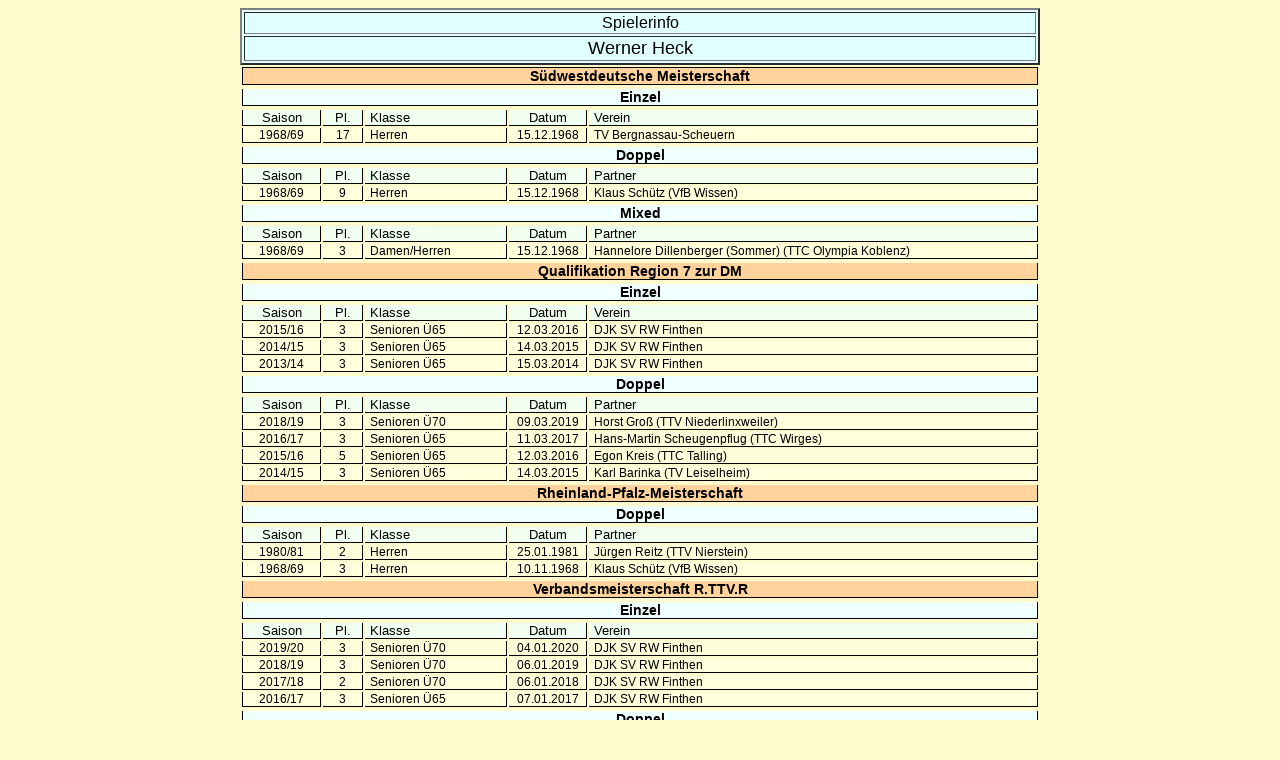

--- FILE ---
content_type: text/html
request_url: https://tt-archiv.de/Spielerinfo/11927.html
body_size: 63097
content:
<html>
<head>
<meta http-equiv="Content-Type" content="text/html; charset=utf-8">
<meta name="description" content="Tischtennis-Archiv">
<meta name="keywords" content="Tischtennis, Ergebnisse, TTVR, Spielerprofil, Statistik, Spieler, Rheinland, Hunsr�ck, Rhein-Hunsr�ck, TT, Archiv, Historie">
<meta name=author content="Edgar Kemmer, 55496 Argenthal">
<title>Tischtennis-Archiv</title>
</head>
<body bgcolor=#FFFACD>
<table border=2 width=800px align="center" bgcolor=#E0FFFF>
<tr>
<td width="100%" valign="top" style='Text-align: center'><font face='Arial' size='3'>Spielerinfo 
</font></td></tr>
<tr><td width="100%" valign="top" style='Text-align: center'><font face='Arial' size='4'>
Werner Heck
</font></td></tr></table>

<table width=800px align="center">
<tbody>
<tr>
<th width="100%" valign="top" style="text-align: center; font-family:Arial; font-size:14px; color:black; border-width: 0.5pt 0.5pt; border-style: solid solid solid solid; border-color: rgb(0, 0, 0); padding: 0cm 3.5pt; width: 100%; background-color: rgb(255,211,155);">S&uuml;dwestdeutsche Meisterschaft</font></th>
</tr>
</tbody>
</table>
<table width=800px align="center">
<tbody>
<tr>

<th width="100%" valign="top" style="text-align: center; font-family:Arial; font-size:14px; color:black; border-width: 0.5pt 0.5pt; border-style: none solid solid solid; border-color: rgb(0, 0, 0); padding: 0cm 3.5pt; width: 100%; background-color: rgb(240,255,255);">Einzel</font></th>
</tr>
</tbody>
</table>

<table width=800px align="center">
<tbody>
<tr>
<td width="100%" valign="top" style="text-align: center; font-family:Arial; font-size:13px; color:black; border-width: 0.5pt 0.5pt; border-style: none solid solid solid; border-color: rgb(0, 0, 0); padding: 0cm 3.5pt; width: 10%; background-color: rgb(240,255,240);">Saison</td><td width="100%" valign="top" style="text-align: center; font-family:Arial; font-size:13px; color:black; border-width: 0.5pt 0.5pt; border-style: none solid solid none; border-color: rgb(0, 0, 0); padding: 0cm 3.5pt; width: 5%; background-color: rgb(240,255,240);">Pl.</td><td width="100%" valign="top" style="font-family:Arial; font-size:13px; color:black; border-width: 0.5pt 0.5pt; border-style: none solid solid none; border-color: rgb(0, 0, 0); padding: 0cm 3.5pt; width: 18%; background-color: rgb(240,255,240);">Klasse</td><td width="100%" valign="top" style="text-align: center; font-family:Arial; font-size:13px; color:black; border-width: 0.5pt 0.5pt; border-style: none solid solid none; border-color: rgb(0, 0, 0); padding: 0cm 3.5pt; width: 10%; background-color: rgb(240,255,240);">Datum</td><td width="100%" valign="top" style="font-family:Arial; font-size:13px; color:black; border-width: 0.5pt 0.5pt; border-style: none solid solid none; border-color: rgb(0, 0, 0); padding: 0cm 3.5pt; width: 57%; background-color: rgb(240,255,240);">Verein</td>
</tr>
<td width="100%" valign="top" style="text-align: center; font-family:Arial; font-size:12px; color:black; border-width: 0.5pt 0.5pt; border-style: none solid solid solid; border-color: rgb(0, 0, 0); padding: 0cm 3.5pt; width: 10%; background-color: rgb(255,255,220);">1968/69</td>
<td width="100%" valign="top" style="text-align: center; font-family:Arial; font-size:12px; color:black; border-width: 0.5pt 0.5pt; border-style: none solid solid none; border-color: rgb(0, 0, 0); padding: 0cm 3.5pt; width: 5%; background-color: rgb(255,255,220);">17</td>
<td width="100%" valign="top" style="font-family:Arial; font-size:12px; color:black; border-width: 0.5pt 0.5pt; border-style: none solid solid none; border-color: rgb(0, 0, 0); padding: 0cm 3.5pt; width: 18%; background-color: rgb(255,255,220);">Herren</td>
<td width="100%" valign="top" style="text-align: center; font-family:Arial; font-size:12px; color:black; border-width: 0.5pt 0.5pt; border-style: none solid solid none; border-color: rgb(0, 0, 0); padding: 0cm 3.5pt; width: 10%; background-color: rgb(255,255,220);">15.12.1968</td>
<td width="100%" valign="top" style="font-family:Arial; font-size:12px; color:black; border-width: 0.5pt 0.5pt; border-style: none solid solid none; border-color: rgb(0, 0, 0); padding: 0cm 3.5pt; width: 57%; background-color: rgb(255,255,220);">TV Bergnassau-Scheuern</td>
</tr>

</tbody>
</table>
<table width=800px align="center">
<tbody>
<tr>

<th width="100%" valign="top" style="text-align: center; font-family:Arial; font-size:14px; color:black; border-width: 0.5pt 0.5pt; border-style: none solid solid solid; border-color: rgb(0, 0, 0); padding: 0cm 3.5pt; width: 100%; background-color: rgb(240,255,255);">Doppel</font></th>
</tr>
</tbody>
</table>

<table width=800px align="center">
<tbody>
<tr>
<td width="100%" valign="top" style="text-align: center; font-family:Arial; font-size:13px; color:black; border-width: 0.5pt 0.5pt; border-style: none solid solid solid; border-color: rgb(0, 0, 0); padding: 0cm 3.5pt; width: 10%; background-color: rgb(240,255,240);">Saison</td><td width="100%" valign="top" style="text-align: center; font-family:Arial; font-size:13px; color:black; border-width: 0.5pt 0.5pt; border-style: none solid solid none; border-color: rgb(0, 0, 0); padding: 0cm 3.5pt; width: 5%; background-color: rgb(240,255,240);">Pl.</td><td width="100%" valign="top" style="font-family:Arial; font-size:13px; color:black; border-width: 0.5pt 0.5pt; border-style: none solid solid none; border-color: rgb(0, 0, 0); padding: 0cm 3.5pt; width: 18%; background-color: rgb(240,255,240);">Klasse</td><td width="100%" valign="top" style="text-align: center; font-family:Arial; font-size:13px; color:black; border-width: 0.5pt 0.5pt; border-style: none solid solid none; border-color: rgb(0, 0, 0); padding: 0cm 3.5pt; width: 10%; background-color: rgb(240,255,240);">Datum</td><td width="100%" valign="top" style="font-family:Arial; font-size:13px; color:black; border-width: 0.5pt 0.5pt; border-style: none solid solid none; border-color: rgb(0, 0, 0); padding: 0cm 3.5pt; width: 57%; background-color: rgb(240,255,240);">Partner</td>
</tr>
<td width="100%" valign="top" style="text-align: center; font-family:Arial; font-size:12px; color:black; border-width: 0.5pt 0.5pt; border-style: none solid solid solid; border-color: rgb(0, 0, 0); padding: 0cm 3.5pt; width: 10%; background-color: rgb(255,255,220);">1968/69</td>
<td width="100%" valign="top" style="text-align: center; font-family:Arial; font-size:12px; color:black; border-width: 0.5pt 0.5pt; border-style: none solid solid none; border-color: rgb(0, 0, 0); padding: 0cm 3.5pt; width: 5%; background-color: rgb(255,255,220);">9</td>
<td width="100%" valign="top" style="font-family:Arial; font-size:12px; color:black; border-width: 0.5pt 0.5pt; border-style: none solid solid none; border-color: rgb(0, 0, 0); padding: 0cm 3.5pt; width: 18%; background-color: rgb(255,255,220);">Herren</td>
<td width="100%" valign="top" style="text-align: center; font-family:Arial; font-size:12px; color:black; border-width: 0.5pt 0.5pt; border-style: none solid solid none; border-color: rgb(0, 0, 0); padding: 0cm 3.5pt; width: 10%; background-color: rgb(255,255,220);">15.12.1968</td>
<td width="100%" valign="top" style="font-family:Arial; font-size:12px; color:black; border-width: 0.5pt 0.5pt; border-style: none solid solid none; border-color: rgb(0, 0, 0); padding: 0cm 3.5pt; width: 57%; background-color: rgb(255,255,220);">Klaus Sch&uuml;tz (VfB Wissen)</td>
</tr>

</tbody>
</table>
<table width=800px align="center">
<tbody>
<tr>

<th width="100%" valign="top" style="text-align: center; font-family:Arial; font-size:14px; color:black; border-width: 0.5pt 0.5pt; border-style: none solid solid solid; border-color: rgb(0, 0, 0); padding: 0cm 3.5pt; width: 100%; background-color: rgb(240,255,255);">Mixed</font></th>
</tr>
</tbody>
</table>

<table width=800px align="center">
<tbody>
<tr>
<td width="100%" valign="top" style="text-align: center; font-family:Arial; font-size:13px; color:black; border-width: 0.5pt 0.5pt; border-style: none solid solid solid; border-color: rgb(0, 0, 0); padding: 0cm 3.5pt; width: 10%; background-color: rgb(240,255,240);">Saison</td><td width="100%" valign="top" style="text-align: center; font-family:Arial; font-size:13px; color:black; border-width: 0.5pt 0.5pt; border-style: none solid solid none; border-color: rgb(0, 0, 0); padding: 0cm 3.5pt; width: 5%; background-color: rgb(240,255,240);">Pl.</td><td width="100%" valign="top" style="font-family:Arial; font-size:13px; color:black; border-width: 0.5pt 0.5pt; border-style: none solid solid none; border-color: rgb(0, 0, 0); padding: 0cm 3.5pt; width: 18%; background-color: rgb(240,255,240);">Klasse</td><td width="100%" valign="top" style="text-align: center; font-family:Arial; font-size:13px; color:black; border-width: 0.5pt 0.5pt; border-style: none solid solid none; border-color: rgb(0, 0, 0); padding: 0cm 3.5pt; width: 10%; background-color: rgb(240,255,240);">Datum</td><td width="100%" valign="top" style="font-family:Arial; font-size:13px; color:black; border-width: 0.5pt 0.5pt; border-style: none solid solid none; border-color: rgb(0, 0, 0); padding: 0cm 3.5pt; width: 57%; background-color: rgb(240,255,240);">Partner</td>
</tr>
<td width="100%" valign="top" style="text-align: center; font-family:Arial; font-size:12px; color:black; border-width: 0.5pt 0.5pt; border-style: none solid solid solid; border-color: rgb(0, 0, 0); padding: 0cm 3.5pt; width: 10%; background-color: rgb(255,255,220);">1968/69</td>
<td width="100%" valign="top" style="text-align: center; font-family:Arial; font-size:12px; color:black; border-width: 0.5pt 0.5pt; border-style: none solid solid none; border-color: rgb(0, 0, 0); padding: 0cm 3.5pt; width: 5%; background-color: rgb(255,255,220);">3</td>
<td width="100%" valign="top" style="font-family:Arial; font-size:12px; color:black; border-width: 0.5pt 0.5pt; border-style: none solid solid none; border-color: rgb(0, 0, 0); padding: 0cm 3.5pt; width: 18%; background-color: rgb(255,255,220);">Damen/Herren</td>
<td width="100%" valign="top" style="text-align: center; font-family:Arial; font-size:12px; color:black; border-width: 0.5pt 0.5pt; border-style: none solid solid none; border-color: rgb(0, 0, 0); padding: 0cm 3.5pt; width: 10%; background-color: rgb(255,255,220);">15.12.1968</td>
<td width="100%" valign="top" style="font-family:Arial; font-size:12px; color:black; border-width: 0.5pt 0.5pt; border-style: none solid solid none; border-color: rgb(0, 0, 0); padding: 0cm 3.5pt; width: 57%; background-color: rgb(255,255,220);">Hannelore Dillenberger (Sommer) (TTC Olympia Koblenz)</td>
</tr>
</tr>
</tbody>
</table>
<table width=800px align="center">
<tbody>
<tr>
<th width="100%" valign="top" style="text-align: center; font-family:Arial; font-size:14px; color:black; border-width: 0.5pt 0.5pt; border-style: none solid solid solid; border-color: rgb(0, 0, 0); padding: 0cm 3.5pt; width: 100%; background-color: rgb(255,211,155);">Qualifikation Region 7 zur DM</font></th>
</tr>
</tbody>
</table>
<table width=800px align="center">
<tbody>
<tr>

<th width="100%" valign="top" style="text-align: center; font-family:Arial; font-size:14px; color:black; border-width: 0.5pt 0.5pt; border-style: none solid solid solid; border-color: rgb(0, 0, 0); padding: 0cm 3.5pt; width: 100%; background-color: rgb(240,255,255);">Einzel</font></th>
</tr>
</tbody>
</table>

<table width=800px align="center">
<tbody>
<tr>
<td width="100%" valign="top" style="text-align: center; font-family:Arial; font-size:13px; color:black; border-width: 0.5pt 0.5pt; border-style: none solid solid solid; border-color: rgb(0, 0, 0); padding: 0cm 3.5pt; width: 10%; background-color: rgb(240,255,240);">Saison</td><td width="100%" valign="top" style="text-align: center; font-family:Arial; font-size:13px; color:black; border-width: 0.5pt 0.5pt; border-style: none solid solid none; border-color: rgb(0, 0, 0); padding: 0cm 3.5pt; width: 5%; background-color: rgb(240,255,240);">Pl.</td><td width="100%" valign="top" style="font-family:Arial; font-size:13px; color:black; border-width: 0.5pt 0.5pt; border-style: none solid solid none; border-color: rgb(0, 0, 0); padding: 0cm 3.5pt; width: 18%; background-color: rgb(240,255,240);">Klasse</td><td width="100%" valign="top" style="text-align: center; font-family:Arial; font-size:13px; color:black; border-width: 0.5pt 0.5pt; border-style: none solid solid none; border-color: rgb(0, 0, 0); padding: 0cm 3.5pt; width: 10%; background-color: rgb(240,255,240);">Datum</td><td width="100%" valign="top" style="font-family:Arial; font-size:13px; color:black; border-width: 0.5pt 0.5pt; border-style: none solid solid none; border-color: rgb(0, 0, 0); padding: 0cm 3.5pt; width: 57%; background-color: rgb(240,255,240);">Verein</td>
</tr>
<td width="100%" valign="top" style="text-align: center; font-family:Arial; font-size:12px; color:black; border-width: 0.5pt 0.5pt; border-style: none solid solid solid; border-color: rgb(0, 0, 0); padding: 0cm 3.5pt; width: 10%; background-color: rgb(255,255,220);">2015/16</td>
<td width="100%" valign="top" style="text-align: center; font-family:Arial; font-size:12px; color:black; border-width: 0.5pt 0.5pt; border-style: none solid solid none; border-color: rgb(0, 0, 0); padding: 0cm 3.5pt; width: 5%; background-color: rgb(255,255,220);">3</td>
<td width="100%" valign="top" style="font-family:Arial; font-size:12px; color:black; border-width: 0.5pt 0.5pt; border-style: none solid solid none; border-color: rgb(0, 0, 0); padding: 0cm 3.5pt; width: 18%; background-color: rgb(255,255,220);">Senioren &Uuml;65</td>
<td width="100%" valign="top" style="text-align: center; font-family:Arial; font-size:12px; color:black; border-width: 0.5pt 0.5pt; border-style: none solid solid none; border-color: rgb(0, 0, 0); padding: 0cm 3.5pt; width: 10%; background-color: rgb(255,255,220);">12.03.2016</td>
<td width="100%" valign="top" style="font-family:Arial; font-size:12px; color:black; border-width: 0.5pt 0.5pt; border-style: none solid solid none; border-color: rgb(0, 0, 0); padding: 0cm 3.5pt; width: 57%; background-color: rgb(255,255,220);">DJK SV RW Finthen</td>
</tr>
<td width="100%" valign="top" style="text-align: center; font-family:Arial; font-size:12px; color:black; border-width: 0.5pt 0.5pt; border-style: none solid solid solid; border-color: rgb(0, 0, 0); padding: 0cm 3.5pt; width: 10%; background-color: rgb(255,255,220);">2014/15</td>
<td width="100%" valign="top" style="text-align: center; font-family:Arial; font-size:12px; color:black; border-width: 0.5pt 0.5pt; border-style: none solid solid none; border-color: rgb(0, 0, 0); padding: 0cm 3.5pt; width: 5%; background-color: rgb(255,255,220);">3</td>
<td width="100%" valign="top" style="font-family:Arial; font-size:12px; color:black; border-width: 0.5pt 0.5pt; border-style: none solid solid none; border-color: rgb(0, 0, 0); padding: 0cm 3.5pt; width: 18%; background-color: rgb(255,255,220);">Senioren &Uuml;65</td>
<td width="100%" valign="top" style="text-align: center; font-family:Arial; font-size:12px; color:black; border-width: 0.5pt 0.5pt; border-style: none solid solid none; border-color: rgb(0, 0, 0); padding: 0cm 3.5pt; width: 10%; background-color: rgb(255,255,220);">14.03.2015</td>
<td width="100%" valign="top" style="font-family:Arial; font-size:12px; color:black; border-width: 0.5pt 0.5pt; border-style: none solid solid none; border-color: rgb(0, 0, 0); padding: 0cm 3.5pt; width: 57%; background-color: rgb(255,255,220);">DJK SV RW Finthen</td>
</tr>
<td width="100%" valign="top" style="text-align: center; font-family:Arial; font-size:12px; color:black; border-width: 0.5pt 0.5pt; border-style: none solid solid solid; border-color: rgb(0, 0, 0); padding: 0cm 3.5pt; width: 10%; background-color: rgb(255,255,220);">2013/14</td>
<td width="100%" valign="top" style="text-align: center; font-family:Arial; font-size:12px; color:black; border-width: 0.5pt 0.5pt; border-style: none solid solid none; border-color: rgb(0, 0, 0); padding: 0cm 3.5pt; width: 5%; background-color: rgb(255,255,220);">3</td>
<td width="100%" valign="top" style="font-family:Arial; font-size:12px; color:black; border-width: 0.5pt 0.5pt; border-style: none solid solid none; border-color: rgb(0, 0, 0); padding: 0cm 3.5pt; width: 18%; background-color: rgb(255,255,220);">Senioren &Uuml;65</td>
<td width="100%" valign="top" style="text-align: center; font-family:Arial; font-size:12px; color:black; border-width: 0.5pt 0.5pt; border-style: none solid solid none; border-color: rgb(0, 0, 0); padding: 0cm 3.5pt; width: 10%; background-color: rgb(255,255,220);">15.03.2014</td>
<td width="100%" valign="top" style="font-family:Arial; font-size:12px; color:black; border-width: 0.5pt 0.5pt; border-style: none solid solid none; border-color: rgb(0, 0, 0); padding: 0cm 3.5pt; width: 57%; background-color: rgb(255,255,220);">DJK SV RW Finthen</td>
</tr>

</tbody>
</table>
<table width=800px align="center">
<tbody>
<tr>

<th width="100%" valign="top" style="text-align: center; font-family:Arial; font-size:14px; color:black; border-width: 0.5pt 0.5pt; border-style: none solid solid solid; border-color: rgb(0, 0, 0); padding: 0cm 3.5pt; width: 100%; background-color: rgb(240,255,255);">Doppel</font></th>
</tr>
</tbody>
</table>

<table width=800px align="center">
<tbody>
<tr>
<td width="100%" valign="top" style="text-align: center; font-family:Arial; font-size:13px; color:black; border-width: 0.5pt 0.5pt; border-style: none solid solid solid; border-color: rgb(0, 0, 0); padding: 0cm 3.5pt; width: 10%; background-color: rgb(240,255,240);">Saison</td><td width="100%" valign="top" style="text-align: center; font-family:Arial; font-size:13px; color:black; border-width: 0.5pt 0.5pt; border-style: none solid solid none; border-color: rgb(0, 0, 0); padding: 0cm 3.5pt; width: 5%; background-color: rgb(240,255,240);">Pl.</td><td width="100%" valign="top" style="font-family:Arial; font-size:13px; color:black; border-width: 0.5pt 0.5pt; border-style: none solid solid none; border-color: rgb(0, 0, 0); padding: 0cm 3.5pt; width: 18%; background-color: rgb(240,255,240);">Klasse</td><td width="100%" valign="top" style="text-align: center; font-family:Arial; font-size:13px; color:black; border-width: 0.5pt 0.5pt; border-style: none solid solid none; border-color: rgb(0, 0, 0); padding: 0cm 3.5pt; width: 10%; background-color: rgb(240,255,240);">Datum</td><td width="100%" valign="top" style="font-family:Arial; font-size:13px; color:black; border-width: 0.5pt 0.5pt; border-style: none solid solid none; border-color: rgb(0, 0, 0); padding: 0cm 3.5pt; width: 57%; background-color: rgb(240,255,240);">Partner</td>
</tr>
<td width="100%" valign="top" style="text-align: center; font-family:Arial; font-size:12px; color:black; border-width: 0.5pt 0.5pt; border-style: none solid solid solid; border-color: rgb(0, 0, 0); padding: 0cm 3.5pt; width: 10%; background-color: rgb(255,255,220);">2018/19</td>
<td width="100%" valign="top" style="text-align: center; font-family:Arial; font-size:12px; color:black; border-width: 0.5pt 0.5pt; border-style: none solid solid none; border-color: rgb(0, 0, 0); padding: 0cm 3.5pt; width: 5%; background-color: rgb(255,255,220);">3</td>
<td width="100%" valign="top" style="font-family:Arial; font-size:12px; color:black; border-width: 0.5pt 0.5pt; border-style: none solid solid none; border-color: rgb(0, 0, 0); padding: 0cm 3.5pt; width: 18%; background-color: rgb(255,255,220);">Senioren &Uuml;70</td>
<td width="100%" valign="top" style="text-align: center; font-family:Arial; font-size:12px; color:black; border-width: 0.5pt 0.5pt; border-style: none solid solid none; border-color: rgb(0, 0, 0); padding: 0cm 3.5pt; width: 10%; background-color: rgb(255,255,220);">09.03.2019</td>
<td width="100%" valign="top" style="font-family:Arial; font-size:12px; color:black; border-width: 0.5pt 0.5pt; border-style: none solid solid none; border-color: rgb(0, 0, 0); padding: 0cm 3.5pt; width: 57%; background-color: rgb(255,255,220);">Horst Gro&szlig; (TTV Niederlinxweiler)</td>
</tr>
<td width="100%" valign="top" style="text-align: center; font-family:Arial; font-size:12px; color:black; border-width: 0.5pt 0.5pt; border-style: none solid solid solid; border-color: rgb(0, 0, 0); padding: 0cm 3.5pt; width: 10%; background-color: rgb(255,255,220);">2016/17</td>
<td width="100%" valign="top" style="text-align: center; font-family:Arial; font-size:12px; color:black; border-width: 0.5pt 0.5pt; border-style: none solid solid none; border-color: rgb(0, 0, 0); padding: 0cm 3.5pt; width: 5%; background-color: rgb(255,255,220);">3</td>
<td width="100%" valign="top" style="font-family:Arial; font-size:12px; color:black; border-width: 0.5pt 0.5pt; border-style: none solid solid none; border-color: rgb(0, 0, 0); padding: 0cm 3.5pt; width: 18%; background-color: rgb(255,255,220);">Senioren &Uuml;65</td>
<td width="100%" valign="top" style="text-align: center; font-family:Arial; font-size:12px; color:black; border-width: 0.5pt 0.5pt; border-style: none solid solid none; border-color: rgb(0, 0, 0); padding: 0cm 3.5pt; width: 10%; background-color: rgb(255,255,220);">11.03.2017</td>
<td width="100%" valign="top" style="font-family:Arial; font-size:12px; color:black; border-width: 0.5pt 0.5pt; border-style: none solid solid none; border-color: rgb(0, 0, 0); padding: 0cm 3.5pt; width: 57%; background-color: rgb(255,255,220);">Hans-Martin Scheugenpflug (TTC Wirges)</td>
</tr>
<td width="100%" valign="top" style="text-align: center; font-family:Arial; font-size:12px; color:black; border-width: 0.5pt 0.5pt; border-style: none solid solid solid; border-color: rgb(0, 0, 0); padding: 0cm 3.5pt; width: 10%; background-color: rgb(255,255,220);">2015/16</td>
<td width="100%" valign="top" style="text-align: center; font-family:Arial; font-size:12px; color:black; border-width: 0.5pt 0.5pt; border-style: none solid solid none; border-color: rgb(0, 0, 0); padding: 0cm 3.5pt; width: 5%; background-color: rgb(255,255,220);">5</td>
<td width="100%" valign="top" style="font-family:Arial; font-size:12px; color:black; border-width: 0.5pt 0.5pt; border-style: none solid solid none; border-color: rgb(0, 0, 0); padding: 0cm 3.5pt; width: 18%; background-color: rgb(255,255,220);">Senioren &Uuml;65</td>
<td width="100%" valign="top" style="text-align: center; font-family:Arial; font-size:12px; color:black; border-width: 0.5pt 0.5pt; border-style: none solid solid none; border-color: rgb(0, 0, 0); padding: 0cm 3.5pt; width: 10%; background-color: rgb(255,255,220);">12.03.2016</td>
<td width="100%" valign="top" style="font-family:Arial; font-size:12px; color:black; border-width: 0.5pt 0.5pt; border-style: none solid solid none; border-color: rgb(0, 0, 0); padding: 0cm 3.5pt; width: 57%; background-color: rgb(255,255,220);">Egon Kreis (TTC Talling)</td>
</tr>
<td width="100%" valign="top" style="text-align: center; font-family:Arial; font-size:12px; color:black; border-width: 0.5pt 0.5pt; border-style: none solid solid solid; border-color: rgb(0, 0, 0); padding: 0cm 3.5pt; width: 10%; background-color: rgb(255,255,220);">2014/15</td>
<td width="100%" valign="top" style="text-align: center; font-family:Arial; font-size:12px; color:black; border-width: 0.5pt 0.5pt; border-style: none solid solid none; border-color: rgb(0, 0, 0); padding: 0cm 3.5pt; width: 5%; background-color: rgb(255,255,220);">3</td>
<td width="100%" valign="top" style="font-family:Arial; font-size:12px; color:black; border-width: 0.5pt 0.5pt; border-style: none solid solid none; border-color: rgb(0, 0, 0); padding: 0cm 3.5pt; width: 18%; background-color: rgb(255,255,220);">Senioren &Uuml;65</td>
<td width="100%" valign="top" style="text-align: center; font-family:Arial; font-size:12px; color:black; border-width: 0.5pt 0.5pt; border-style: none solid solid none; border-color: rgb(0, 0, 0); padding: 0cm 3.5pt; width: 10%; background-color: rgb(255,255,220);">14.03.2015</td>
<td width="100%" valign="top" style="font-family:Arial; font-size:12px; color:black; border-width: 0.5pt 0.5pt; border-style: none solid solid none; border-color: rgb(0, 0, 0); padding: 0cm 3.5pt; width: 57%; background-color: rgb(255,255,220);">Karl Barinka (TV Leiselheim)</td>
</tr>
</tr>
</tbody>
</table>
<table width=800px align="center">
<tbody>
<tr>
<th width="100%" valign="top" style="text-align: center; font-family:Arial; font-size:14px; color:black; border-width: 0.5pt 0.5pt; border-style: none solid solid solid; border-color: rgb(0, 0, 0); padding: 0cm 3.5pt; width: 100%; background-color: rgb(255,211,155);">Rheinland-Pfalz-Meisterschaft</font></th>
</tr>
</tbody>
</table>
<table width=800px align="center">
<tbody>
<tr>

<th width="100%" valign="top" style="text-align: center; font-family:Arial; font-size:14px; color:black; border-width: 0.5pt 0.5pt; border-style: none solid solid solid; border-color: rgb(0, 0, 0); padding: 0cm 3.5pt; width: 100%; background-color: rgb(240,255,255);">Doppel</font></th>
</tr>
</tbody>
</table>

<table width=800px align="center">
<tbody>
<tr>
<td width="100%" valign="top" style="text-align: center; font-family:Arial; font-size:13px; color:black; border-width: 0.5pt 0.5pt; border-style: none solid solid solid; border-color: rgb(0, 0, 0); padding: 0cm 3.5pt; width: 10%; background-color: rgb(240,255,240);">Saison</td><td width="100%" valign="top" style="text-align: center; font-family:Arial; font-size:13px; color:black; border-width: 0.5pt 0.5pt; border-style: none solid solid none; border-color: rgb(0, 0, 0); padding: 0cm 3.5pt; width: 5%; background-color: rgb(240,255,240);">Pl.</td><td width="100%" valign="top" style="font-family:Arial; font-size:13px; color:black; border-width: 0.5pt 0.5pt; border-style: none solid solid none; border-color: rgb(0, 0, 0); padding: 0cm 3.5pt; width: 18%; background-color: rgb(240,255,240);">Klasse</td><td width="100%" valign="top" style="text-align: center; font-family:Arial; font-size:13px; color:black; border-width: 0.5pt 0.5pt; border-style: none solid solid none; border-color: rgb(0, 0, 0); padding: 0cm 3.5pt; width: 10%; background-color: rgb(240,255,240);">Datum</td><td width="100%" valign="top" style="font-family:Arial; font-size:13px; color:black; border-width: 0.5pt 0.5pt; border-style: none solid solid none; border-color: rgb(0, 0, 0); padding: 0cm 3.5pt; width: 57%; background-color: rgb(240,255,240);">Partner</td>
</tr>
<td width="100%" valign="top" style="text-align: center; font-family:Arial; font-size:12px; color:black; border-width: 0.5pt 0.5pt; border-style: none solid solid solid; border-color: rgb(0, 0, 0); padding: 0cm 3.5pt; width: 10%; background-color: rgb(255,255,220);">1980/81</td>
<td width="100%" valign="top" style="text-align: center; font-family:Arial; font-size:12px; color:black; border-width: 0.5pt 0.5pt; border-style: none solid solid none; border-color: rgb(0, 0, 0); padding: 0cm 3.5pt; width: 5%; background-color: rgb(255,255,220);">2</td>
<td width="100%" valign="top" style="font-family:Arial; font-size:12px; color:black; border-width: 0.5pt 0.5pt; border-style: none solid solid none; border-color: rgb(0, 0, 0); padding: 0cm 3.5pt; width: 18%; background-color: rgb(255,255,220);">Herren</td>
<td width="100%" valign="top" style="text-align: center; font-family:Arial; font-size:12px; color:black; border-width: 0.5pt 0.5pt; border-style: none solid solid none; border-color: rgb(0, 0, 0); padding: 0cm 3.5pt; width: 10%; background-color: rgb(255,255,220);">25.01.1981</td>
<td width="100%" valign="top" style="font-family:Arial; font-size:12px; color:black; border-width: 0.5pt 0.5pt; border-style: none solid solid none; border-color: rgb(0, 0, 0); padding: 0cm 3.5pt; width: 57%; background-color: rgb(255,255,220);">J&uuml;rgen Reitz (TTV Nierstein)</td>
</tr>
<td width="100%" valign="top" style="text-align: center; font-family:Arial; font-size:12px; color:black; border-width: 0.5pt 0.5pt; border-style: none solid solid solid; border-color: rgb(0, 0, 0); padding: 0cm 3.5pt; width: 10%; background-color: rgb(255,255,220);">1968/69</td>
<td width="100%" valign="top" style="text-align: center; font-family:Arial; font-size:12px; color:black; border-width: 0.5pt 0.5pt; border-style: none solid solid none; border-color: rgb(0, 0, 0); padding: 0cm 3.5pt; width: 5%; background-color: rgb(255,255,220);">3</td>
<td width="100%" valign="top" style="font-family:Arial; font-size:12px; color:black; border-width: 0.5pt 0.5pt; border-style: none solid solid none; border-color: rgb(0, 0, 0); padding: 0cm 3.5pt; width: 18%; background-color: rgb(255,255,220);">Herren</td>
<td width="100%" valign="top" style="text-align: center; font-family:Arial; font-size:12px; color:black; border-width: 0.5pt 0.5pt; border-style: none solid solid none; border-color: rgb(0, 0, 0); padding: 0cm 3.5pt; width: 10%; background-color: rgb(255,255,220);">10.11.1968</td>
<td width="100%" valign="top" style="font-family:Arial; font-size:12px; color:black; border-width: 0.5pt 0.5pt; border-style: none solid solid none; border-color: rgb(0, 0, 0); padding: 0cm 3.5pt; width: 57%; background-color: rgb(255,255,220);">Klaus Sch&uuml;tz (VfB Wissen)</td>
</tr>
</tr>
</tbody>
</table>
<table width=800px align="center">
<tbody>
<tr>
<th width="100%" valign="top" style="text-align: center; font-family:Arial; font-size:14px; color:black; border-width: 0.5pt 0.5pt; border-style: none solid solid solid; border-color: rgb(0, 0, 0); padding: 0cm 3.5pt; width: 100%; background-color: rgb(255,211,155);">Verbandsmeisterschaft R.TTV.R</font></th>
</tr>
</tbody>
</table>
<table width=800px align="center">
<tbody>
<tr>

<th width="100%" valign="top" style="text-align: center; font-family:Arial; font-size:14px; color:black; border-width: 0.5pt 0.5pt; border-style: none solid solid solid; border-color: rgb(0, 0, 0); padding: 0cm 3.5pt; width: 100%; background-color: rgb(240,255,255);">Einzel</font></th>
</tr>
</tbody>
</table>

<table width=800px align="center">
<tbody>
<tr>
<td width="100%" valign="top" style="text-align: center; font-family:Arial; font-size:13px; color:black; border-width: 0.5pt 0.5pt; border-style: none solid solid solid; border-color: rgb(0, 0, 0); padding: 0cm 3.5pt; width: 10%; background-color: rgb(240,255,240);">Saison</td><td width="100%" valign="top" style="text-align: center; font-family:Arial; font-size:13px; color:black; border-width: 0.5pt 0.5pt; border-style: none solid solid none; border-color: rgb(0, 0, 0); padding: 0cm 3.5pt; width: 5%; background-color: rgb(240,255,240);">Pl.</td><td width="100%" valign="top" style="font-family:Arial; font-size:13px; color:black; border-width: 0.5pt 0.5pt; border-style: none solid solid none; border-color: rgb(0, 0, 0); padding: 0cm 3.5pt; width: 18%; background-color: rgb(240,255,240);">Klasse</td><td width="100%" valign="top" style="text-align: center; font-family:Arial; font-size:13px; color:black; border-width: 0.5pt 0.5pt; border-style: none solid solid none; border-color: rgb(0, 0, 0); padding: 0cm 3.5pt; width: 10%; background-color: rgb(240,255,240);">Datum</td><td width="100%" valign="top" style="font-family:Arial; font-size:13px; color:black; border-width: 0.5pt 0.5pt; border-style: none solid solid none; border-color: rgb(0, 0, 0); padding: 0cm 3.5pt; width: 57%; background-color: rgb(240,255,240);">Verein</td>
</tr>
<td width="100%" valign="top" style="text-align: center; font-family:Arial; font-size:12px; color:black; border-width: 0.5pt 0.5pt; border-style: none solid solid solid; border-color: rgb(0, 0, 0); padding: 0cm 3.5pt; width: 10%; background-color: rgb(255,255,220);">2019/20</td>
<td width="100%" valign="top" style="text-align: center; font-family:Arial; font-size:12px; color:black; border-width: 0.5pt 0.5pt; border-style: none solid solid none; border-color: rgb(0, 0, 0); padding: 0cm 3.5pt; width: 5%; background-color: rgb(255,255,220);">3</td>
<td width="100%" valign="top" style="font-family:Arial; font-size:12px; color:black; border-width: 0.5pt 0.5pt; border-style: none solid solid none; border-color: rgb(0, 0, 0); padding: 0cm 3.5pt; width: 18%; background-color: rgb(255,255,220);">Senioren &Uuml;70</td>
<td width="100%" valign="top" style="text-align: center; font-family:Arial; font-size:12px; color:black; border-width: 0.5pt 0.5pt; border-style: none solid solid none; border-color: rgb(0, 0, 0); padding: 0cm 3.5pt; width: 10%; background-color: rgb(255,255,220);">04.01.2020</td>
<td width="100%" valign="top" style="font-family:Arial; font-size:12px; color:black; border-width: 0.5pt 0.5pt; border-style: none solid solid none; border-color: rgb(0, 0, 0); padding: 0cm 3.5pt; width: 57%; background-color: rgb(255,255,220);">DJK SV RW Finthen</td>
</tr>
<td width="100%" valign="top" style="text-align: center; font-family:Arial; font-size:12px; color:black; border-width: 0.5pt 0.5pt; border-style: none solid solid solid; border-color: rgb(0, 0, 0); padding: 0cm 3.5pt; width: 10%; background-color: rgb(255,255,220);">2018/19</td>
<td width="100%" valign="top" style="text-align: center; font-family:Arial; font-size:12px; color:black; border-width: 0.5pt 0.5pt; border-style: none solid solid none; border-color: rgb(0, 0, 0); padding: 0cm 3.5pt; width: 5%; background-color: rgb(255,255,220);">3</td>
<td width="100%" valign="top" style="font-family:Arial; font-size:12px; color:black; border-width: 0.5pt 0.5pt; border-style: none solid solid none; border-color: rgb(0, 0, 0); padding: 0cm 3.5pt; width: 18%; background-color: rgb(255,255,220);">Senioren &Uuml;70</td>
<td width="100%" valign="top" style="text-align: center; font-family:Arial; font-size:12px; color:black; border-width: 0.5pt 0.5pt; border-style: none solid solid none; border-color: rgb(0, 0, 0); padding: 0cm 3.5pt; width: 10%; background-color: rgb(255,255,220);">06.01.2019</td>
<td width="100%" valign="top" style="font-family:Arial; font-size:12px; color:black; border-width: 0.5pt 0.5pt; border-style: none solid solid none; border-color: rgb(0, 0, 0); padding: 0cm 3.5pt; width: 57%; background-color: rgb(255,255,220);">DJK SV RW Finthen</td>
</tr>
<td width="100%" valign="top" style="text-align: center; font-family:Arial; font-size:12px; color:black; border-width: 0.5pt 0.5pt; border-style: none solid solid solid; border-color: rgb(0, 0, 0); padding: 0cm 3.5pt; width: 10%; background-color: rgb(255,255,220);">2017/18</td>
<td width="100%" valign="top" style="text-align: center; font-family:Arial; font-size:12px; color:black; border-width: 0.5pt 0.5pt; border-style: none solid solid none; border-color: rgb(0, 0, 0); padding: 0cm 3.5pt; width: 5%; background-color: rgb(255,255,220);">2</td>
<td width="100%" valign="top" style="font-family:Arial; font-size:12px; color:black; border-width: 0.5pt 0.5pt; border-style: none solid solid none; border-color: rgb(0, 0, 0); padding: 0cm 3.5pt; width: 18%; background-color: rgb(255,255,220);">Senioren &Uuml;70</td>
<td width="100%" valign="top" style="text-align: center; font-family:Arial; font-size:12px; color:black; border-width: 0.5pt 0.5pt; border-style: none solid solid none; border-color: rgb(0, 0, 0); padding: 0cm 3.5pt; width: 10%; background-color: rgb(255,255,220);">06.01.2018</td>
<td width="100%" valign="top" style="font-family:Arial; font-size:12px; color:black; border-width: 0.5pt 0.5pt; border-style: none solid solid none; border-color: rgb(0, 0, 0); padding: 0cm 3.5pt; width: 57%; background-color: rgb(255,255,220);">DJK SV RW Finthen</td>
</tr>
<td width="100%" valign="top" style="text-align: center; font-family:Arial; font-size:12px; color:black; border-width: 0.5pt 0.5pt; border-style: none solid solid solid; border-color: rgb(0, 0, 0); padding: 0cm 3.5pt; width: 10%; background-color: rgb(255,255,220);">2016/17</td>
<td width="100%" valign="top" style="text-align: center; font-family:Arial; font-size:12px; color:black; border-width: 0.5pt 0.5pt; border-style: none solid solid none; border-color: rgb(0, 0, 0); padding: 0cm 3.5pt; width: 5%; background-color: rgb(255,255,220);">3</td>
<td width="100%" valign="top" style="font-family:Arial; font-size:12px; color:black; border-width: 0.5pt 0.5pt; border-style: none solid solid none; border-color: rgb(0, 0, 0); padding: 0cm 3.5pt; width: 18%; background-color: rgb(255,255,220);">Senioren &Uuml;65</td>
<td width="100%" valign="top" style="text-align: center; font-family:Arial; font-size:12px; color:black; border-width: 0.5pt 0.5pt; border-style: none solid solid none; border-color: rgb(0, 0, 0); padding: 0cm 3.5pt; width: 10%; background-color: rgb(255,255,220);">07.01.2017</td>
<td width="100%" valign="top" style="font-family:Arial; font-size:12px; color:black; border-width: 0.5pt 0.5pt; border-style: none solid solid none; border-color: rgb(0, 0, 0); padding: 0cm 3.5pt; width: 57%; background-color: rgb(255,255,220);">DJK SV RW Finthen</td>
</tr>

</tbody>
</table>
<table width=800px align="center">
<tbody>
<tr>

<th width="100%" valign="top" style="text-align: center; font-family:Arial; font-size:14px; color:black; border-width: 0.5pt 0.5pt; border-style: none solid solid solid; border-color: rgb(0, 0, 0); padding: 0cm 3.5pt; width: 100%; background-color: rgb(240,255,255);">Doppel</font></th>
</tr>
</tbody>
</table>

<table width=800px align="center">
<tbody>
<tr>
<td width="100%" valign="top" style="text-align: center; font-family:Arial; font-size:13px; color:black; border-width: 0.5pt 0.5pt; border-style: none solid solid solid; border-color: rgb(0, 0, 0); padding: 0cm 3.5pt; width: 10%; background-color: rgb(240,255,240);">Saison</td><td width="100%" valign="top" style="text-align: center; font-family:Arial; font-size:13px; color:black; border-width: 0.5pt 0.5pt; border-style: none solid solid none; border-color: rgb(0, 0, 0); padding: 0cm 3.5pt; width: 5%; background-color: rgb(240,255,240);">Pl.</td><td width="100%" valign="top" style="font-family:Arial; font-size:13px; color:black; border-width: 0.5pt 0.5pt; border-style: none solid solid none; border-color: rgb(0, 0, 0); padding: 0cm 3.5pt; width: 18%; background-color: rgb(240,255,240);">Klasse</td><td width="100%" valign="top" style="text-align: center; font-family:Arial; font-size:13px; color:black; border-width: 0.5pt 0.5pt; border-style: none solid solid none; border-color: rgb(0, 0, 0); padding: 0cm 3.5pt; width: 10%; background-color: rgb(240,255,240);">Datum</td><td width="100%" valign="top" style="font-family:Arial; font-size:13px; color:black; border-width: 0.5pt 0.5pt; border-style: none solid solid none; border-color: rgb(0, 0, 0); padding: 0cm 3.5pt; width: 57%; background-color: rgb(240,255,240);">Partner</td>
</tr>
<td width="100%" valign="top" style="text-align: center; font-family:Arial; font-size:12px; color:black; border-width: 0.5pt 0.5pt; border-style: none solid solid solid; border-color: rgb(0, 0, 0); padding: 0cm 3.5pt; width: 10%; background-color: rgb(255,255,220);">2018/19</td>
<td width="100%" valign="top" style="text-align: center; font-family:Arial; font-size:12px; color:black; border-width: 0.5pt 0.5pt; border-style: none solid solid none; border-color: rgb(0, 0, 0); padding: 0cm 3.5pt; width: 5%; background-color: rgb(255,255,220);">2</td>
<td width="100%" valign="top" style="font-family:Arial; font-size:12px; color:black; border-width: 0.5pt 0.5pt; border-style: none solid solid none; border-color: rgb(0, 0, 0); padding: 0cm 3.5pt; width: 18%; background-color: rgb(255,255,220);">Senioren &Uuml;70</td>
<td width="100%" valign="top" style="text-align: center; font-family:Arial; font-size:12px; color:black; border-width: 0.5pt 0.5pt; border-style: none solid solid none; border-color: rgb(0, 0, 0); padding: 0cm 3.5pt; width: 10%; background-color: rgb(255,255,220);">05.01.2019</td>
<td width="100%" valign="top" style="font-family:Arial; font-size:12px; color:black; border-width: 0.5pt 0.5pt; border-style: none solid solid none; border-color: rgb(0, 0, 0); padding: 0cm 3.5pt; width: 57%; background-color: rgb(255,255,220);">Friedhelm Paus (TTG Torney/Engers)</td>
</tr>
<td width="100%" valign="top" style="text-align: center; font-family:Arial; font-size:12px; color:black; border-width: 0.5pt 0.5pt; border-style: none solid solid solid; border-color: rgb(0, 0, 0); padding: 0cm 3.5pt; width: 10%; background-color: rgb(255,255,220);">2017/18</td>
<td width="100%" valign="top" style="text-align: center; font-family:Arial; font-size:12px; color:black; border-width: 0.5pt 0.5pt; border-style: none solid solid none; border-color: rgb(0, 0, 0); padding: 0cm 3.5pt; width: 5%; background-color: rgb(255,255,220);">3</td>
<td width="100%" valign="top" style="font-family:Arial; font-size:12px; color:black; border-width: 0.5pt 0.5pt; border-style: none solid solid none; border-color: rgb(0, 0, 0); padding: 0cm 3.5pt; width: 18%; background-color: rgb(255,255,220);">Senioren &Uuml;70</td>
<td width="100%" valign="top" style="text-align: center; font-family:Arial; font-size:12px; color:black; border-width: 0.5pt 0.5pt; border-style: none solid solid none; border-color: rgb(0, 0, 0); padding: 0cm 3.5pt; width: 10%; background-color: rgb(255,255,220);">06.01.2018</td>
<td width="100%" valign="top" style="font-family:Arial; font-size:12px; color:black; border-width: 0.5pt 0.5pt; border-style: none solid solid none; border-color: rgb(0, 0, 0); padding: 0cm 3.5pt; width: 57%; background-color: rgb(255,255,220);">Frank-Dieter Rentmeister (TuS Monzingen)</td>
</tr>
<td width="100%" valign="top" style="text-align: center; font-family:Arial; font-size:12px; color:black; border-width: 0.5pt 0.5pt; border-style: none solid solid solid; border-color: rgb(0, 0, 0); padding: 0cm 3.5pt; width: 10%; background-color: rgb(255,255,220);">2016/17</td>
<td width="100%" valign="top" style="text-align: center; font-family:Arial; font-size:12px; color:black; border-width: 0.5pt 0.5pt; border-style: none solid solid none; border-color: rgb(0, 0, 0); padding: 0cm 3.5pt; width: 5%; background-color: rgb(255,255,220);">2</td>
<td width="100%" valign="top" style="font-family:Arial; font-size:12px; color:black; border-width: 0.5pt 0.5pt; border-style: none solid solid none; border-color: rgb(0, 0, 0); padding: 0cm 3.5pt; width: 18%; background-color: rgb(255,255,220);">Senioren &Uuml;65</td>
<td width="100%" valign="top" style="text-align: center; font-family:Arial; font-size:12px; color:black; border-width: 0.5pt 0.5pt; border-style: none solid solid none; border-color: rgb(0, 0, 0); padding: 0cm 3.5pt; width: 10%; background-color: rgb(255,255,220);">07.01.2017</td>
<td width="100%" valign="top" style="font-family:Arial; font-size:12px; color:black; border-width: 0.5pt 0.5pt; border-style: none solid solid none; border-color: rgb(0, 0, 0); padding: 0cm 3.5pt; width: 57%; background-color: rgb(255,255,220);">Claus Wolf (TSV Wackernheim)</td>
</tr>
</tr>
</tbody>
</table>
<table width=800px align="center">
<tbody>
<tr>
<th width="100%" valign="top" style="text-align: center; font-family:Arial; font-size:14px; color:black; border-width: 0.5pt 0.5pt; border-style: none solid solid solid; border-color: rgb(0, 0, 0); padding: 0cm 3.5pt; width: 100%; background-color: rgb(255,211,155);">Verbandsrangliste R.TTV.R</font></th>
</tr>
</tbody>
</table>
<table width=800px align="center">
<tbody>
<tr>

<th width="100%" valign="top" style="text-align: center; font-family:Arial; font-size:14px; color:black; border-width: 0.5pt 0.5pt; border-style: none solid solid solid; border-color: rgb(0, 0, 0); padding: 0cm 3.5pt; width: 100%; background-color: rgb(240,255,255);">Einzel</font></th>
</tr>
</tbody>
</table>

<table width=800px align="center">
<tbody>
<tr>
<td width="100%" valign="top" style="text-align: center; font-family:Arial; font-size:13px; color:black; border-width: 0.5pt 0.5pt; border-style: none solid solid solid; border-color: rgb(0, 0, 0); padding: 0cm 3.5pt; width: 10%; background-color: rgb(240,255,240);">Saison</td><td width="100%" valign="top" style="text-align: center; font-family:Arial; font-size:13px; color:black; border-width: 0.5pt 0.5pt; border-style: none solid solid none; border-color: rgb(0, 0, 0); padding: 0cm 3.5pt; width: 5%; background-color: rgb(240,255,240);">Pl.</td><td width="100%" valign="top" style="font-family:Arial; font-size:13px; color:black; border-width: 0.5pt 0.5pt; border-style: none solid solid none; border-color: rgb(0, 0, 0); padding: 0cm 3.5pt; width: 18%; background-color: rgb(240,255,240);">Klasse</td><td width="100%" valign="top" style="text-align: center; font-family:Arial; font-size:13px; color:black; border-width: 0.5pt 0.5pt; border-style: none solid solid none; border-color: rgb(0, 0, 0); padding: 0cm 3.5pt; width: 10%; background-color: rgb(240,255,240);">Datum</td><td width="100%" valign="top" style="font-family:Arial; font-size:13px; color:black; border-width: 0.5pt 0.5pt; border-style: none solid solid none; border-color: rgb(0, 0, 0); padding: 0cm 3.5pt; width: 57%; background-color: rgb(240,255,240);">Verein</td>
</tr>
<td width="100%" valign="top" style="text-align: center; font-family:Arial; font-size:12px; color:black; border-width: 0.5pt 0.5pt; border-style: none solid solid solid; border-color: rgb(0, 0, 0); padding: 0cm 3.5pt; width: 10%; background-color: rgb(255,255,220);">2018/19</td>
<td width="100%" valign="top" style="text-align: center; font-family:Arial; font-size:12px; color:black; border-width: 0.5pt 0.5pt; border-style: none solid solid none; border-color: rgb(0, 0, 0); padding: 0cm 3.5pt; width: 5%; background-color: rgb(255,255,220);">2</td>
<td width="100%" valign="top" style="font-family:Arial; font-size:12px; color:black; border-width: 0.5pt 0.5pt; border-style: none solid solid none; border-color: rgb(0, 0, 0); padding: 0cm 3.5pt; width: 18%; background-color: rgb(255,255,220);">Senioren &Uuml;70</td>
<td width="100%" valign="top" style="text-align: center; font-family:Arial; font-size:12px; color:black; border-width: 0.5pt 0.5pt; border-style: none solid solid none; border-color: rgb(0, 0, 0); padding: 0cm 3.5pt; width: 10%; background-color: rgb(255,255,220);">09.09.2018</td>
<td width="100%" valign="top" style="font-family:Arial; font-size:12px; color:black; border-width: 0.5pt 0.5pt; border-style: none solid solid none; border-color: rgb(0, 0, 0); padding: 0cm 3.5pt; width: 57%; background-color: rgb(255,255,220);">DJK SV RW Finthen</td>
</tr>
<td width="100%" valign="top" style="text-align: center; font-family:Arial; font-size:12px; color:black; border-width: 0.5pt 0.5pt; border-style: none solid solid solid; border-color: rgb(0, 0, 0); padding: 0cm 3.5pt; width: 10%; background-color: rgb(255,255,220);">2017/18</td>
<td width="100%" valign="top" style="text-align: center; font-family:Arial; font-size:12px; color:black; border-width: 0.5pt 0.5pt; border-style: none solid solid none; border-color: rgb(0, 0, 0); padding: 0cm 3.5pt; width: 5%; background-color: rgb(255,255,220);">3</td>
<td width="100%" valign="top" style="font-family:Arial; font-size:12px; color:black; border-width: 0.5pt 0.5pt; border-style: none solid solid none; border-color: rgb(0, 0, 0); padding: 0cm 3.5pt; width: 18%; background-color: rgb(255,255,220);">Senioren &Uuml;70</td>
<td width="100%" valign="top" style="text-align: center; font-family:Arial; font-size:12px; color:black; border-width: 0.5pt 0.5pt; border-style: none solid solid none; border-color: rgb(0, 0, 0); padding: 0cm 3.5pt; width: 10%; background-color: rgb(255,255,220);">10.09.2017</td>
<td width="100%" valign="top" style="font-family:Arial; font-size:12px; color:black; border-width: 0.5pt 0.5pt; border-style: none solid solid none; border-color: rgb(0, 0, 0); padding: 0cm 3.5pt; width: 57%; background-color: rgb(255,255,220);">DJK SV RW Finthen</td>
</tr>
</tr>
</tbody>
</table>
<table width=800px align="center">
<tbody>
<tr>
<th width="100%" valign="top" style="text-align: center; font-family:Arial; font-size:14px; color:black; border-width: 0.5pt 0.5pt; border-style: none solid solid solid; border-color: rgb(0, 0, 0); padding: 0cm 3.5pt; width: 100%; background-color: rgb(255,211,155);">Verbandsmeisterschaft TTVR</font></th>
</tr>
</tbody>
</table>
<table width=800px align="center">
<tbody>
<tr>

<th width="100%" valign="top" style="text-align: center; font-family:Arial; font-size:14px; color:black; border-width: 0.5pt 0.5pt; border-style: none solid solid solid; border-color: rgb(0, 0, 0); padding: 0cm 3.5pt; width: 100%; background-color: rgb(240,255,255);">Einzel</font></th>
</tr>
</tbody>
</table>

<table width=800px align="center">
<tbody>
<tr>
<td width="100%" valign="top" style="text-align: center; font-family:Arial; font-size:13px; color:black; border-width: 0.5pt 0.5pt; border-style: none solid solid solid; border-color: rgb(0, 0, 0); padding: 0cm 3.5pt; width: 10%; background-color: rgb(240,255,240);">Saison</td><td width="100%" valign="top" style="text-align: center; font-family:Arial; font-size:13px; color:black; border-width: 0.5pt 0.5pt; border-style: none solid solid none; border-color: rgb(0, 0, 0); padding: 0cm 3.5pt; width: 5%; background-color: rgb(240,255,240);">Pl.</td><td width="100%" valign="top" style="font-family:Arial; font-size:13px; color:black; border-width: 0.5pt 0.5pt; border-style: none solid solid none; border-color: rgb(0, 0, 0); padding: 0cm 3.5pt; width: 18%; background-color: rgb(240,255,240);">Klasse</td><td width="100%" valign="top" style="text-align: center; font-family:Arial; font-size:13px; color:black; border-width: 0.5pt 0.5pt; border-style: none solid solid none; border-color: rgb(0, 0, 0); padding: 0cm 3.5pt; width: 10%; background-color: rgb(240,255,240);">Datum</td><td width="100%" valign="top" style="font-family:Arial; font-size:13px; color:black; border-width: 0.5pt 0.5pt; border-style: none solid solid none; border-color: rgb(0, 0, 0); padding: 0cm 3.5pt; width: 57%; background-color: rgb(240,255,240);">Verein</td>
</tr>
<td width="100%" valign="top" style="text-align: center; font-family:Arial; font-size:12px; color:black; border-width: 0.5pt 0.5pt; border-style: none solid solid solid; border-color: rgb(0, 0, 0); padding: 0cm 3.5pt; width: 10%; background-color: rgb(255,255,220);">1967/68</td>
<td width="100%" valign="top" style="text-align: center; font-family:Arial; font-size:12px; color:black; border-width: 0.5pt 0.5pt; border-style: none solid solid none; border-color: rgb(0, 0, 0); padding: 0cm 3.5pt; width: 5%; background-color: rgb(255,255,220);">5</td>
<td width="100%" valign="top" style="font-family:Arial; font-size:12px; color:black; border-width: 0.5pt 0.5pt; border-style: none solid solid none; border-color: rgb(0, 0, 0); padding: 0cm 3.5pt; width: 18%; background-color: rgb(255,255,220);">Herren</td>
<td width="100%" valign="top" style="text-align: center; font-family:Arial; font-size:12px; color:black; border-width: 0.5pt 0.5pt; border-style: none solid solid none; border-color: rgb(0, 0, 0); padding: 0cm 3.5pt; width: 10%; background-color: rgb(255,255,220);">11.11.1967</td>
<td width="100%" valign="top" style="font-family:Arial; font-size:12px; color:black; border-width: 0.5pt 0.5pt; border-style: none solid solid none; border-color: rgb(0, 0, 0); padding: 0cm 3.5pt; width: 57%; background-color: rgb(255,255,220);">TV Bergnassau-Scheuern</td>
</tr>

</tbody>
</table>
<table width=800px align="center">
<tbody>
<tr>

<th width="100%" valign="top" style="text-align: center; font-family:Arial; font-size:14px; color:black; border-width: 0.5pt 0.5pt; border-style: none solid solid solid; border-color: rgb(0, 0, 0); padding: 0cm 3.5pt; width: 100%; background-color: rgb(240,255,255);">Doppel</font></th>
</tr>
</tbody>
</table>

<table width=800px align="center">
<tbody>
<tr>
<td width="100%" valign="top" style="text-align: center; font-family:Arial; font-size:13px; color:black; border-width: 0.5pt 0.5pt; border-style: none solid solid solid; border-color: rgb(0, 0, 0); padding: 0cm 3.5pt; width: 10%; background-color: rgb(240,255,240);">Saison</td><td width="100%" valign="top" style="text-align: center; font-family:Arial; font-size:13px; color:black; border-width: 0.5pt 0.5pt; border-style: none solid solid none; border-color: rgb(0, 0, 0); padding: 0cm 3.5pt; width: 5%; background-color: rgb(240,255,240);">Pl.</td><td width="100%" valign="top" style="font-family:Arial; font-size:13px; color:black; border-width: 0.5pt 0.5pt; border-style: none solid solid none; border-color: rgb(0, 0, 0); padding: 0cm 3.5pt; width: 18%; background-color: rgb(240,255,240);">Klasse</td><td width="100%" valign="top" style="text-align: center; font-family:Arial; font-size:13px; color:black; border-width: 0.5pt 0.5pt; border-style: none solid solid none; border-color: rgb(0, 0, 0); padding: 0cm 3.5pt; width: 10%; background-color: rgb(240,255,240);">Datum</td><td width="100%" valign="top" style="font-family:Arial; font-size:13px; color:black; border-width: 0.5pt 0.5pt; border-style: none solid solid none; border-color: rgb(0, 0, 0); padding: 0cm 3.5pt; width: 57%; background-color: rgb(240,255,240);">Partner</td>
</tr>
<td width="100%" valign="top" style="text-align: center; font-family:Arial; font-size:12px; color:black; border-width: 0.5pt 0.5pt; border-style: none solid solid solid; border-color: rgb(0, 0, 0); padding: 0cm 3.5pt; width: 10%; background-color: rgb(255,255,220);">1967/68</td>
<td width="100%" valign="top" style="text-align: center; font-family:Arial; font-size:12px; color:black; border-width: 0.5pt 0.5pt; border-style: none solid solid none; border-color: rgb(0, 0, 0); padding: 0cm 3.5pt; width: 5%; background-color: rgb(255,255,220);">3</td>
<td width="100%" valign="top" style="font-family:Arial; font-size:12px; color:black; border-width: 0.5pt 0.5pt; border-style: none solid solid none; border-color: rgb(0, 0, 0); padding: 0cm 3.5pt; width: 18%; background-color: rgb(255,255,220);">Herren</td>
<td width="100%" valign="top" style="text-align: center; font-family:Arial; font-size:12px; color:black; border-width: 0.5pt 0.5pt; border-style: none solid solid none; border-color: rgb(0, 0, 0); padding: 0cm 3.5pt; width: 10%; background-color: rgb(255,255,220);">11.11.1967</td>
<td width="100%" valign="top" style="font-family:Arial; font-size:12px; color:black; border-width: 0.5pt 0.5pt; border-style: none solid solid none; border-color: rgb(0, 0, 0); padding: 0cm 3.5pt; width: 57%; background-color: rgb(255,255,220);">Karl Hartenfels (TV Bergnassau-Scheuern)</td>
</tr>
<td width="100%" valign="top" style="text-align: center; font-family:Arial; font-size:12px; color:black; border-width: 0.5pt 0.5pt; border-style: none solid solid solid; border-color: rgb(0, 0, 0); padding: 0cm 3.5pt; width: 10%; background-color: rgb(255,255,220);">1963/64</td>
<td width="100%" valign="top" style="text-align: center; font-family:Arial; font-size:12px; color:black; border-width: 0.5pt 0.5pt; border-style: none solid solid none; border-color: rgb(0, 0, 0); padding: 0cm 3.5pt; width: 5%; background-color: rgb(255,255,220);">2</td>
<td width="100%" valign="top" style="font-family:Arial; font-size:12px; color:black; border-width: 0.5pt 0.5pt; border-style: none solid solid none; border-color: rgb(0, 0, 0); padding: 0cm 3.5pt; width: 18%; background-color: rgb(255,255,220);">Jungen</td>
<td width="100%" valign="top" style="text-align: center; font-family:Arial; font-size:12px; color:black; border-width: 0.5pt 0.5pt; border-style: none solid solid none; border-color: rgb(0, 0, 0); padding: 0cm 3.5pt; width: 10%; background-color: rgb(255,255,220);">17.11.1963</td>
<td width="100%" valign="top" style="font-family:Arial; font-size:12px; color:black; border-width: 0.5pt 0.5pt; border-style: none solid solid none; border-color: rgb(0, 0, 0); padding: 0cm 3.5pt; width: 57%; background-color: rgb(255,255,220);">Klaus Sch&uuml;tz (VfL Wehbach)</td>
</tr>

</tbody>
</table>
<table width=800px align="center">
<tbody>
<tr>

<th width="100%" valign="top" style="text-align: center; font-family:Arial; font-size:14px; color:black; border-width: 0.5pt 0.5pt; border-style: none solid solid solid; border-color: rgb(0, 0, 0); padding: 0cm 3.5pt; width: 100%; background-color: rgb(240,255,255);">Mixed</font></th>
</tr>
</tbody>
</table>

<table width=800px align="center">
<tbody>
<tr>
<td width="100%" valign="top" style="text-align: center; font-family:Arial; font-size:13px; color:black; border-width: 0.5pt 0.5pt; border-style: none solid solid solid; border-color: rgb(0, 0, 0); padding: 0cm 3.5pt; width: 10%; background-color: rgb(240,255,240);">Saison</td><td width="100%" valign="top" style="text-align: center; font-family:Arial; font-size:13px; color:black; border-width: 0.5pt 0.5pt; border-style: none solid solid none; border-color: rgb(0, 0, 0); padding: 0cm 3.5pt; width: 5%; background-color: rgb(240,255,240);">Pl.</td><td width="100%" valign="top" style="font-family:Arial; font-size:13px; color:black; border-width: 0.5pt 0.5pt; border-style: none solid solid none; border-color: rgb(0, 0, 0); padding: 0cm 3.5pt; width: 18%; background-color: rgb(240,255,240);">Klasse</td><td width="100%" valign="top" style="text-align: center; font-family:Arial; font-size:13px; color:black; border-width: 0.5pt 0.5pt; border-style: none solid solid none; border-color: rgb(0, 0, 0); padding: 0cm 3.5pt; width: 10%; background-color: rgb(240,255,240);">Datum</td><td width="100%" valign="top" style="font-family:Arial; font-size:13px; color:black; border-width: 0.5pt 0.5pt; border-style: none solid solid none; border-color: rgb(0, 0, 0); padding: 0cm 3.5pt; width: 57%; background-color: rgb(240,255,240);">Partner</td>
</tr>
<td width="100%" valign="top" style="text-align: center; font-family:Arial; font-size:12px; color:black; border-width: 0.5pt 0.5pt; border-style: none solid solid solid; border-color: rgb(0, 0, 0); padding: 0cm 3.5pt; width: 10%; background-color: rgb(255,255,220);">1964/65</td>
<td width="100%" valign="top" style="text-align: center; font-family:Arial; font-size:12px; color:black; border-width: 0.5pt 0.5pt; border-style: none solid solid none; border-color: rgb(0, 0, 0); padding: 0cm 3.5pt; width: 5%; background-color: rgb(255,255,220);">2</td>
<td width="100%" valign="top" style="font-family:Arial; font-size:12px; color:black; border-width: 0.5pt 0.5pt; border-style: none solid solid none; border-color: rgb(0, 0, 0); padding: 0cm 3.5pt; width: 18%; background-color: rgb(255,255,220);">M&auml;dchen/Jungen</td>
<td width="100%" valign="top" style="text-align: center; font-family:Arial; font-size:12px; color:black; border-width: 0.5pt 0.5pt; border-style: none solid solid none; border-color: rgb(0, 0, 0); padding: 0cm 3.5pt; width: 10%; background-color: rgb(255,255,220);">08.11.1964</td>
<td width="100%" valign="top" style="font-family:Arial; font-size:12px; color:black; border-width: 0.5pt 0.5pt; border-style: none solid solid none; border-color: rgb(0, 0, 0); padding: 0cm 3.5pt; width: 57%; background-color: rgb(255,255,220);">Rosel Fabig (Pfeifer) (SSV Norken)</td>
</tr>
</tr>
</tbody>
</table>
<table width=800px align="center">
<tbody>
<tr>
<th width="100%" valign="top" style="text-align: center; font-family:Arial; font-size:14px; color:black; border-width: 0.5pt 0.5pt; border-style: none solid solid solid; border-color: rgb(0, 0, 0); padding: 0cm 3.5pt; width: 100%; background-color: rgb(255,211,155);">Verbandsrangliste TTVR</font></th>
</tr>
</tbody>
</table>
<table width=800px align="center">
<tbody>
<tr>

<th width="100%" valign="top" style="text-align: center; font-family:Arial; font-size:14px; color:black; border-width: 0.5pt 0.5pt; border-style: none solid solid solid; border-color: rgb(0, 0, 0); padding: 0cm 3.5pt; width: 100%; background-color: rgb(240,255,255);">Einzel</font></th>
</tr>
</tbody>
</table>

<table width=800px align="center">
<tbody>
<tr>
<td width="100%" valign="top" style="text-align: center; font-family:Arial; font-size:13px; color:black; border-width: 0.5pt 0.5pt; border-style: none solid solid solid; border-color: rgb(0, 0, 0); padding: 0cm 3.5pt; width: 10%; background-color: rgb(240,255,240);">Saison</td><td width="100%" valign="top" style="text-align: center; font-family:Arial; font-size:13px; color:black; border-width: 0.5pt 0.5pt; border-style: none solid solid none; border-color: rgb(0, 0, 0); padding: 0cm 3.5pt; width: 5%; background-color: rgb(240,255,240);">Pl.</td><td width="100%" valign="top" style="font-family:Arial; font-size:13px; color:black; border-width: 0.5pt 0.5pt; border-style: none solid solid none; border-color: rgb(0, 0, 0); padding: 0cm 3.5pt; width: 18%; background-color: rgb(240,255,240);">Klasse</td><td width="100%" valign="top" style="text-align: center; font-family:Arial; font-size:13px; color:black; border-width: 0.5pt 0.5pt; border-style: none solid solid none; border-color: rgb(0, 0, 0); padding: 0cm 3.5pt; width: 10%; background-color: rgb(240,255,240);">Datum</td><td width="100%" valign="top" style="font-family:Arial; font-size:13px; color:black; border-width: 0.5pt 0.5pt; border-style: none solid solid none; border-color: rgb(0, 0, 0); padding: 0cm 3.5pt; width: 57%; background-color: rgb(240,255,240);">Verein</td>
</tr>
<td width="100%" valign="top" style="text-align: center; font-family:Arial; font-size:12px; color:black; border-width: 0.5pt 0.5pt; border-style: none solid solid solid; border-color: rgb(0, 0, 0); padding: 0cm 3.5pt; width: 10%; background-color: rgb(255,255,220);">1964/65</td>
<td width="100%" valign="top" style="text-align: center; font-family:Arial; font-size:12px; color:black; border-width: 0.5pt 0.5pt; border-style: none solid solid none; border-color: rgb(0, 0, 0); padding: 0cm 3.5pt; width: 5%; background-color: rgb(255,255,220);">2</td>
<td width="100%" valign="top" style="font-family:Arial; font-size:12px; color:black; border-width: 0.5pt 0.5pt; border-style: none solid solid none; border-color: rgb(0, 0, 0); padding: 0cm 3.5pt; width: 18%; background-color: rgb(255,255,220);">Jungen</td>
<td width="100%" valign="top" style="text-align: center; font-family:Arial; font-size:12px; color:black; border-width: 0.5pt 0.5pt; border-style: none solid solid none; border-color: rgb(0, 0, 0); padding: 0cm 3.5pt; width: 10%; background-color: rgb(255,255,220);">04.04.1965</td>
<td width="100%" valign="top" style="font-family:Arial; font-size:12px; color:black; border-width: 0.5pt 0.5pt; border-style: none solid solid none; border-color: rgb(0, 0, 0); padding: 0cm 3.5pt; width: 57%; background-color: rgb(255,255,220);">SK Dienethal</td>
</tr>
</font></table>


<table border=2 width=800px align="center" bgcolor=#E0FFFF>
<th style='Text-align: center'><font face='Arial' size='2'>Zusammenstellung: Edgar Kemmer, 55496 Argenthal - Alle Angaben ohne Gew&auml;hr</font></th></table>
</body></html>
